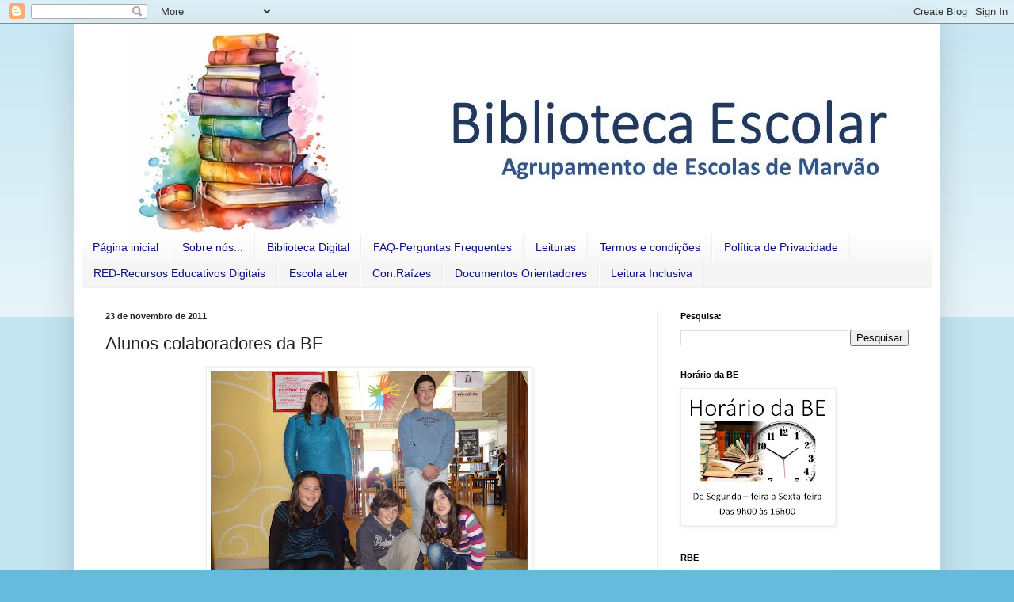

--- FILE ---
content_type: text/html; charset=UTF-8
request_url: https://bemarvao.blogspot.com/b/stats?style=BLACK_TRANSPARENT&timeRange=ALL_TIME&token=APq4FmAzTU32DV9nzV8tFHnM35nCA89BOJm5_MzTSDA8X9gvvbh-9OoKHoCqPut6vu0-Ow8Uq4XvaRGq1shXJ3E0pBo0oj-Frw
body_size: -41
content:
{"total":183902,"sparklineOptions":{"backgroundColor":{"fillOpacity":0.1,"fill":"#000000"},"series":[{"areaOpacity":0.3,"color":"#202020"}]},"sparklineData":[[0,0],[1,0],[2,1],[3,1],[4,2],[5,2],[6,1],[7,1],[8,1],[9,1],[10,5],[11,8],[12,1],[13,1],[14,1],[15,1],[16,0],[17,1],[18,1],[19,0],[20,1],[21,1],[22,1],[23,1],[24,1],[25,48],[26,0],[27,100],[28,1],[29,0]],"nextTickMs":3600000}